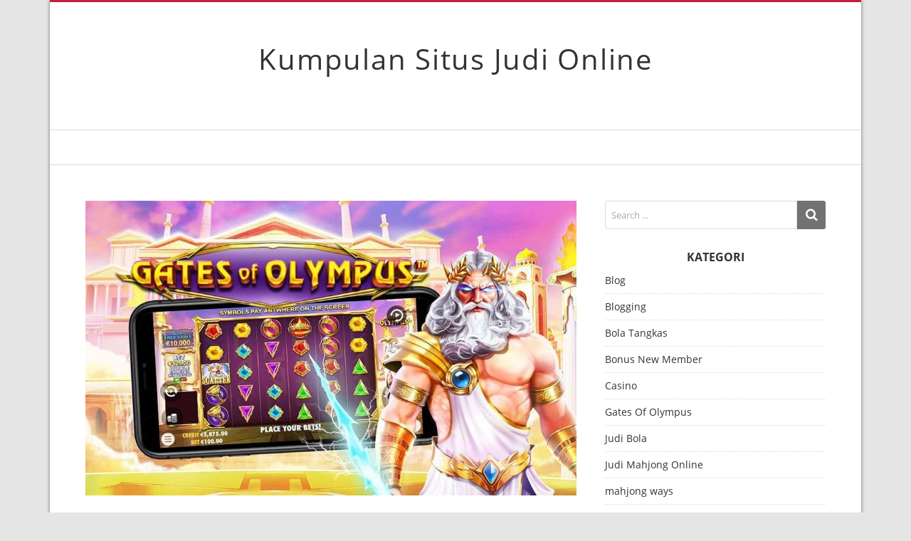

--- FILE ---
content_type: text/html; charset=UTF-8
request_url: https://belmont-bay.com/situs-slot-olympus-tempat-terbaik-untuk-mencari-keberuntungan/
body_size: 10607
content:
<!doctype html>
<html lang="id">
<head>
  <meta charset="UTF-8" />
  <meta name="viewport" content="width=device-width, initial-scale=1" />
  <link rel="profile" href="https://gmpg.org/xfn/11" />
  <meta name='robots' content='index, follow, max-image-preview:large, max-snippet:-1, max-video-preview:-1' />
	<style>img:is([sizes="auto" i], [sizes^="auto," i]) { contain-intrinsic-size: 3000px 1500px }</style>
	
	<!-- This site is optimized with the Yoast SEO plugin v26.8 - https://yoast.com/product/yoast-seo-wordpress/ -->
	<title>Situs Slot Olympus: Tempat Terbaik untuk Mencari Keberuntungan - Kumpulan Situs Judi Online</title>
	<link rel="canonical" href="https://belmont-bay.com/situs-slot-olympus-tempat-terbaik-untuk-mencari-keberuntungan/" />
	<meta property="og:locale" content="id_ID" />
	<meta property="og:type" content="article" />
	<meta property="og:title" content="Situs Slot Olympus: Tempat Terbaik untuk Mencari Keberuntungan - Kumpulan Situs Judi Online" />
	<meta property="og:description" content="Slot Olympus merupakan sebuah daftar situs slot gacor gampang menang yang sangat populer di kalangan pemain judi online di Indonesia. rtp slot Dengan menyediakan berbagai permainan slot online dari provider terbaik seperti Slot Maxwin, Slot Olympus menjadi pilihan utama bagi para pecinta judi online. Dengan berbagai fitur menarik dan jackpot&hellip;" />
	<meta property="og:url" content="https://belmont-bay.com/situs-slot-olympus-tempat-terbaik-untuk-mencari-keberuntungan/" />
	<meta property="og:site_name" content="Kumpulan Situs Judi Online" />
	<meta property="article:published_time" content="2024-05-09T02:58:13+00:00" />
	<meta property="og:image" content="https://belmont-bay.com/wp-content/uploads/2024/05/situs-zeus-slot-gacor_11zon.jpg" />
	<meta property="og:image:width" content="1000" />
	<meta property="og:image:height" content="600" />
	<meta property="og:image:type" content="image/jpeg" />
	<meta name="author" content="Roy Watson" />
	<meta name="twitter:card" content="summary_large_image" />
	<meta name="twitter:label1" content="Ditulis oleh" />
	<meta name="twitter:data1" content="Roy Watson" />
	<meta name="twitter:label2" content="Estimasi waktu membaca" />
	<meta name="twitter:data2" content="2 menit" />
	<script type="application/ld+json" class="yoast-schema-graph">{"@context":"https://schema.org","@graph":[{"@type":"Article","@id":"https://belmont-bay.com/situs-slot-olympus-tempat-terbaik-untuk-mencari-keberuntungan/#article","isPartOf":{"@id":"https://belmont-bay.com/situs-slot-olympus-tempat-terbaik-untuk-mencari-keberuntungan/"},"author":{"name":"Roy Watson","@id":"https://belmont-bay.com/#/schema/person/f046a38eb36a0389c62d5c4c02c8e2b8"},"headline":"Situs Slot Olympus: Tempat Terbaik untuk Mencari Keberuntungan","datePublished":"2024-05-09T02:58:13+00:00","mainEntityOfPage":{"@id":"https://belmont-bay.com/situs-slot-olympus-tempat-terbaik-untuk-mencari-keberuntungan/"},"wordCount":338,"image":{"@id":"https://belmont-bay.com/situs-slot-olympus-tempat-terbaik-untuk-mencari-keberuntungan/#primaryimage"},"thumbnailUrl":"https://belmont-bay.com/wp-content/uploads/2024/05/situs-zeus-slot-gacor_11zon.jpg","keywords":["daftar olympus1000","link olympus1000","login olympus1000","olympus 1000","situs olympus1000"],"articleSection":["Slot"],"inLanguage":"id"},{"@type":"WebPage","@id":"https://belmont-bay.com/situs-slot-olympus-tempat-terbaik-untuk-mencari-keberuntungan/","url":"https://belmont-bay.com/situs-slot-olympus-tempat-terbaik-untuk-mencari-keberuntungan/","name":"Situs Slot Olympus: Tempat Terbaik untuk Mencari Keberuntungan - Kumpulan Situs Judi Online","isPartOf":{"@id":"https://belmont-bay.com/#website"},"primaryImageOfPage":{"@id":"https://belmont-bay.com/situs-slot-olympus-tempat-terbaik-untuk-mencari-keberuntungan/#primaryimage"},"image":{"@id":"https://belmont-bay.com/situs-slot-olympus-tempat-terbaik-untuk-mencari-keberuntungan/#primaryimage"},"thumbnailUrl":"https://belmont-bay.com/wp-content/uploads/2024/05/situs-zeus-slot-gacor_11zon.jpg","datePublished":"2024-05-09T02:58:13+00:00","author":{"@id":"https://belmont-bay.com/#/schema/person/f046a38eb36a0389c62d5c4c02c8e2b8"},"breadcrumb":{"@id":"https://belmont-bay.com/situs-slot-olympus-tempat-terbaik-untuk-mencari-keberuntungan/#breadcrumb"},"inLanguage":"id","potentialAction":[{"@type":"ReadAction","target":["https://belmont-bay.com/situs-slot-olympus-tempat-terbaik-untuk-mencari-keberuntungan/"]}]},{"@type":"ImageObject","inLanguage":"id","@id":"https://belmont-bay.com/situs-slot-olympus-tempat-terbaik-untuk-mencari-keberuntungan/#primaryimage","url":"https://belmont-bay.com/wp-content/uploads/2024/05/situs-zeus-slot-gacor_11zon.jpg","contentUrl":"https://belmont-bay.com/wp-content/uploads/2024/05/situs-zeus-slot-gacor_11zon.jpg","width":1000,"height":600},{"@type":"BreadcrumbList","@id":"https://belmont-bay.com/situs-slot-olympus-tempat-terbaik-untuk-mencari-keberuntungan/#breadcrumb","itemListElement":[{"@type":"ListItem","position":1,"name":"Beranda","item":"https://belmont-bay.com/"},{"@type":"ListItem","position":2,"name":"Situs Slot Olympus: Tempat Terbaik untuk Mencari Keberuntungan"}]},{"@type":"WebSite","@id":"https://belmont-bay.com/#website","url":"https://belmont-bay.com/","name":"Kumpulan Situs Judi Online","description":"","potentialAction":[{"@type":"SearchAction","target":{"@type":"EntryPoint","urlTemplate":"https://belmont-bay.com/?s={search_term_string}"},"query-input":{"@type":"PropertyValueSpecification","valueRequired":true,"valueName":"search_term_string"}}],"inLanguage":"id"},{"@type":"Person","@id":"https://belmont-bay.com/#/schema/person/f046a38eb36a0389c62d5c4c02c8e2b8","name":"Roy Watson","image":{"@type":"ImageObject","inLanguage":"id","@id":"https://belmont-bay.com/#/schema/person/image/","url":"https://secure.gravatar.com/avatar/ed69bb6a7f4da8cbad8a0ed9fb2a0340499d7367acf3331157b2876ed38017c4?s=96&d=mm&r=g","contentUrl":"https://secure.gravatar.com/avatar/ed69bb6a7f4da8cbad8a0ed9fb2a0340499d7367acf3331157b2876ed38017c4?s=96&d=mm&r=g","caption":"Roy Watson"},"url":"https://belmont-bay.com/author/admin/"}]}</script>
	<!-- / Yoast SEO plugin. -->


<link rel="alternate" type="application/rss+xml" title="Kumpulan Situs Judi Online &raquo; Feed" href="https://belmont-bay.com/feed/" />
<link rel="alternate" type="application/rss+xml" title="Kumpulan Situs Judi Online &raquo; Umpan Komentar" href="https://belmont-bay.com/comments/feed/" />
<script>
window._wpemojiSettings = {"baseUrl":"https:\/\/s.w.org\/images\/core\/emoji\/16.0.1\/72x72\/","ext":".png","svgUrl":"https:\/\/s.w.org\/images\/core\/emoji\/16.0.1\/svg\/","svgExt":".svg","source":{"concatemoji":"https:\/\/belmont-bay.com\/wp-includes\/js\/wp-emoji-release.min.js?ver=6.8.3"}};
/*! This file is auto-generated */
!function(s,n){var o,i,e;function c(e){try{var t={supportTests:e,timestamp:(new Date).valueOf()};sessionStorage.setItem(o,JSON.stringify(t))}catch(e){}}function p(e,t,n){e.clearRect(0,0,e.canvas.width,e.canvas.height),e.fillText(t,0,0);var t=new Uint32Array(e.getImageData(0,0,e.canvas.width,e.canvas.height).data),a=(e.clearRect(0,0,e.canvas.width,e.canvas.height),e.fillText(n,0,0),new Uint32Array(e.getImageData(0,0,e.canvas.width,e.canvas.height).data));return t.every(function(e,t){return e===a[t]})}function u(e,t){e.clearRect(0,0,e.canvas.width,e.canvas.height),e.fillText(t,0,0);for(var n=e.getImageData(16,16,1,1),a=0;a<n.data.length;a++)if(0!==n.data[a])return!1;return!0}function f(e,t,n,a){switch(t){case"flag":return n(e,"\ud83c\udff3\ufe0f\u200d\u26a7\ufe0f","\ud83c\udff3\ufe0f\u200b\u26a7\ufe0f")?!1:!n(e,"\ud83c\udde8\ud83c\uddf6","\ud83c\udde8\u200b\ud83c\uddf6")&&!n(e,"\ud83c\udff4\udb40\udc67\udb40\udc62\udb40\udc65\udb40\udc6e\udb40\udc67\udb40\udc7f","\ud83c\udff4\u200b\udb40\udc67\u200b\udb40\udc62\u200b\udb40\udc65\u200b\udb40\udc6e\u200b\udb40\udc67\u200b\udb40\udc7f");case"emoji":return!a(e,"\ud83e\udedf")}return!1}function g(e,t,n,a){var r="undefined"!=typeof WorkerGlobalScope&&self instanceof WorkerGlobalScope?new OffscreenCanvas(300,150):s.createElement("canvas"),o=r.getContext("2d",{willReadFrequently:!0}),i=(o.textBaseline="top",o.font="600 32px Arial",{});return e.forEach(function(e){i[e]=t(o,e,n,a)}),i}function t(e){var t=s.createElement("script");t.src=e,t.defer=!0,s.head.appendChild(t)}"undefined"!=typeof Promise&&(o="wpEmojiSettingsSupports",i=["flag","emoji"],n.supports={everything:!0,everythingExceptFlag:!0},e=new Promise(function(e){s.addEventListener("DOMContentLoaded",e,{once:!0})}),new Promise(function(t){var n=function(){try{var e=JSON.parse(sessionStorage.getItem(o));if("object"==typeof e&&"number"==typeof e.timestamp&&(new Date).valueOf()<e.timestamp+604800&&"object"==typeof e.supportTests)return e.supportTests}catch(e){}return null}();if(!n){if("undefined"!=typeof Worker&&"undefined"!=typeof OffscreenCanvas&&"undefined"!=typeof URL&&URL.createObjectURL&&"undefined"!=typeof Blob)try{var e="postMessage("+g.toString()+"("+[JSON.stringify(i),f.toString(),p.toString(),u.toString()].join(",")+"));",a=new Blob([e],{type:"text/javascript"}),r=new Worker(URL.createObjectURL(a),{name:"wpTestEmojiSupports"});return void(r.onmessage=function(e){c(n=e.data),r.terminate(),t(n)})}catch(e){}c(n=g(i,f,p,u))}t(n)}).then(function(e){for(var t in e)n.supports[t]=e[t],n.supports.everything=n.supports.everything&&n.supports[t],"flag"!==t&&(n.supports.everythingExceptFlag=n.supports.everythingExceptFlag&&n.supports[t]);n.supports.everythingExceptFlag=n.supports.everythingExceptFlag&&!n.supports.flag,n.DOMReady=!1,n.readyCallback=function(){n.DOMReady=!0}}).then(function(){return e}).then(function(){var e;n.supports.everything||(n.readyCallback(),(e=n.source||{}).concatemoji?t(e.concatemoji):e.wpemoji&&e.twemoji&&(t(e.twemoji),t(e.wpemoji)))}))}((window,document),window._wpemojiSettings);
</script>
<style id='wp-emoji-styles-inline-css'>

	img.wp-smiley, img.emoji {
		display: inline !important;
		border: none !important;
		box-shadow: none !important;
		height: 1em !important;
		width: 1em !important;
		margin: 0 0.07em !important;
		vertical-align: -0.1em !important;
		background: none !important;
		padding: 0 !important;
	}
</style>
<link rel='stylesheet' id='wp-block-library-css' href='https://belmont-bay.com/wp-includes/css/dist/block-library/style.min.css?ver=6.8.3' media='all' />
<style id='classic-theme-styles-inline-css'>
/*! This file is auto-generated */
.wp-block-button__link{color:#fff;background-color:#32373c;border-radius:9999px;box-shadow:none;text-decoration:none;padding:calc(.667em + 2px) calc(1.333em + 2px);font-size:1.125em}.wp-block-file__button{background:#32373c;color:#fff;text-decoration:none}
</style>
<style id='global-styles-inline-css'>
:root{--wp--preset--aspect-ratio--square: 1;--wp--preset--aspect-ratio--4-3: 4/3;--wp--preset--aspect-ratio--3-4: 3/4;--wp--preset--aspect-ratio--3-2: 3/2;--wp--preset--aspect-ratio--2-3: 2/3;--wp--preset--aspect-ratio--16-9: 16/9;--wp--preset--aspect-ratio--9-16: 9/16;--wp--preset--color--black: #000000;--wp--preset--color--cyan-bluish-gray: #abb8c3;--wp--preset--color--white: #ffffff;--wp--preset--color--pale-pink: #f78da7;--wp--preset--color--vivid-red: #cf2e2e;--wp--preset--color--luminous-vivid-orange: #ff6900;--wp--preset--color--luminous-vivid-amber: #fcb900;--wp--preset--color--light-green-cyan: #7bdcb5;--wp--preset--color--vivid-green-cyan: #00d084;--wp--preset--color--pale-cyan-blue: #8ed1fc;--wp--preset--color--vivid-cyan-blue: #0693e3;--wp--preset--color--vivid-purple: #9b51e0;--wp--preset--gradient--vivid-cyan-blue-to-vivid-purple: linear-gradient(135deg,rgba(6,147,227,1) 0%,rgb(155,81,224) 100%);--wp--preset--gradient--light-green-cyan-to-vivid-green-cyan: linear-gradient(135deg,rgb(122,220,180) 0%,rgb(0,208,130) 100%);--wp--preset--gradient--luminous-vivid-amber-to-luminous-vivid-orange: linear-gradient(135deg,rgba(252,185,0,1) 0%,rgba(255,105,0,1) 100%);--wp--preset--gradient--luminous-vivid-orange-to-vivid-red: linear-gradient(135deg,rgba(255,105,0,1) 0%,rgb(207,46,46) 100%);--wp--preset--gradient--very-light-gray-to-cyan-bluish-gray: linear-gradient(135deg,rgb(238,238,238) 0%,rgb(169,184,195) 100%);--wp--preset--gradient--cool-to-warm-spectrum: linear-gradient(135deg,rgb(74,234,220) 0%,rgb(151,120,209) 20%,rgb(207,42,186) 40%,rgb(238,44,130) 60%,rgb(251,105,98) 80%,rgb(254,248,76) 100%);--wp--preset--gradient--blush-light-purple: linear-gradient(135deg,rgb(255,206,236) 0%,rgb(152,150,240) 100%);--wp--preset--gradient--blush-bordeaux: linear-gradient(135deg,rgb(254,205,165) 0%,rgb(254,45,45) 50%,rgb(107,0,62) 100%);--wp--preset--gradient--luminous-dusk: linear-gradient(135deg,rgb(255,203,112) 0%,rgb(199,81,192) 50%,rgb(65,88,208) 100%);--wp--preset--gradient--pale-ocean: linear-gradient(135deg,rgb(255,245,203) 0%,rgb(182,227,212) 50%,rgb(51,167,181) 100%);--wp--preset--gradient--electric-grass: linear-gradient(135deg,rgb(202,248,128) 0%,rgb(113,206,126) 100%);--wp--preset--gradient--midnight: linear-gradient(135deg,rgb(2,3,129) 0%,rgb(40,116,252) 100%);--wp--preset--font-size--small: 13px;--wp--preset--font-size--medium: 20px;--wp--preset--font-size--large: 36px;--wp--preset--font-size--x-large: 42px;--wp--preset--spacing--20: 0.44rem;--wp--preset--spacing--30: 0.67rem;--wp--preset--spacing--40: 1rem;--wp--preset--spacing--50: 1.5rem;--wp--preset--spacing--60: 2.25rem;--wp--preset--spacing--70: 3.38rem;--wp--preset--spacing--80: 5.06rem;--wp--preset--shadow--natural: 6px 6px 9px rgba(0, 0, 0, 0.2);--wp--preset--shadow--deep: 12px 12px 50px rgba(0, 0, 0, 0.4);--wp--preset--shadow--sharp: 6px 6px 0px rgba(0, 0, 0, 0.2);--wp--preset--shadow--outlined: 6px 6px 0px -3px rgba(255, 255, 255, 1), 6px 6px rgba(0, 0, 0, 1);--wp--preset--shadow--crisp: 6px 6px 0px rgba(0, 0, 0, 1);}:where(.is-layout-flex){gap: 0.5em;}:where(.is-layout-grid){gap: 0.5em;}body .is-layout-flex{display: flex;}.is-layout-flex{flex-wrap: wrap;align-items: center;}.is-layout-flex > :is(*, div){margin: 0;}body .is-layout-grid{display: grid;}.is-layout-grid > :is(*, div){margin: 0;}:where(.wp-block-columns.is-layout-flex){gap: 2em;}:where(.wp-block-columns.is-layout-grid){gap: 2em;}:where(.wp-block-post-template.is-layout-flex){gap: 1.25em;}:where(.wp-block-post-template.is-layout-grid){gap: 1.25em;}.has-black-color{color: var(--wp--preset--color--black) !important;}.has-cyan-bluish-gray-color{color: var(--wp--preset--color--cyan-bluish-gray) !important;}.has-white-color{color: var(--wp--preset--color--white) !important;}.has-pale-pink-color{color: var(--wp--preset--color--pale-pink) !important;}.has-vivid-red-color{color: var(--wp--preset--color--vivid-red) !important;}.has-luminous-vivid-orange-color{color: var(--wp--preset--color--luminous-vivid-orange) !important;}.has-luminous-vivid-amber-color{color: var(--wp--preset--color--luminous-vivid-amber) !important;}.has-light-green-cyan-color{color: var(--wp--preset--color--light-green-cyan) !important;}.has-vivid-green-cyan-color{color: var(--wp--preset--color--vivid-green-cyan) !important;}.has-pale-cyan-blue-color{color: var(--wp--preset--color--pale-cyan-blue) !important;}.has-vivid-cyan-blue-color{color: var(--wp--preset--color--vivid-cyan-blue) !important;}.has-vivid-purple-color{color: var(--wp--preset--color--vivid-purple) !important;}.has-black-background-color{background-color: var(--wp--preset--color--black) !important;}.has-cyan-bluish-gray-background-color{background-color: var(--wp--preset--color--cyan-bluish-gray) !important;}.has-white-background-color{background-color: var(--wp--preset--color--white) !important;}.has-pale-pink-background-color{background-color: var(--wp--preset--color--pale-pink) !important;}.has-vivid-red-background-color{background-color: var(--wp--preset--color--vivid-red) !important;}.has-luminous-vivid-orange-background-color{background-color: var(--wp--preset--color--luminous-vivid-orange) !important;}.has-luminous-vivid-amber-background-color{background-color: var(--wp--preset--color--luminous-vivid-amber) !important;}.has-light-green-cyan-background-color{background-color: var(--wp--preset--color--light-green-cyan) !important;}.has-vivid-green-cyan-background-color{background-color: var(--wp--preset--color--vivid-green-cyan) !important;}.has-pale-cyan-blue-background-color{background-color: var(--wp--preset--color--pale-cyan-blue) !important;}.has-vivid-cyan-blue-background-color{background-color: var(--wp--preset--color--vivid-cyan-blue) !important;}.has-vivid-purple-background-color{background-color: var(--wp--preset--color--vivid-purple) !important;}.has-black-border-color{border-color: var(--wp--preset--color--black) !important;}.has-cyan-bluish-gray-border-color{border-color: var(--wp--preset--color--cyan-bluish-gray) !important;}.has-white-border-color{border-color: var(--wp--preset--color--white) !important;}.has-pale-pink-border-color{border-color: var(--wp--preset--color--pale-pink) !important;}.has-vivid-red-border-color{border-color: var(--wp--preset--color--vivid-red) !important;}.has-luminous-vivid-orange-border-color{border-color: var(--wp--preset--color--luminous-vivid-orange) !important;}.has-luminous-vivid-amber-border-color{border-color: var(--wp--preset--color--luminous-vivid-amber) !important;}.has-light-green-cyan-border-color{border-color: var(--wp--preset--color--light-green-cyan) !important;}.has-vivid-green-cyan-border-color{border-color: var(--wp--preset--color--vivid-green-cyan) !important;}.has-pale-cyan-blue-border-color{border-color: var(--wp--preset--color--pale-cyan-blue) !important;}.has-vivid-cyan-blue-border-color{border-color: var(--wp--preset--color--vivid-cyan-blue) !important;}.has-vivid-purple-border-color{border-color: var(--wp--preset--color--vivid-purple) !important;}.has-vivid-cyan-blue-to-vivid-purple-gradient-background{background: var(--wp--preset--gradient--vivid-cyan-blue-to-vivid-purple) !important;}.has-light-green-cyan-to-vivid-green-cyan-gradient-background{background: var(--wp--preset--gradient--light-green-cyan-to-vivid-green-cyan) !important;}.has-luminous-vivid-amber-to-luminous-vivid-orange-gradient-background{background: var(--wp--preset--gradient--luminous-vivid-amber-to-luminous-vivid-orange) !important;}.has-luminous-vivid-orange-to-vivid-red-gradient-background{background: var(--wp--preset--gradient--luminous-vivid-orange-to-vivid-red) !important;}.has-very-light-gray-to-cyan-bluish-gray-gradient-background{background: var(--wp--preset--gradient--very-light-gray-to-cyan-bluish-gray) !important;}.has-cool-to-warm-spectrum-gradient-background{background: var(--wp--preset--gradient--cool-to-warm-spectrum) !important;}.has-blush-light-purple-gradient-background{background: var(--wp--preset--gradient--blush-light-purple) !important;}.has-blush-bordeaux-gradient-background{background: var(--wp--preset--gradient--blush-bordeaux) !important;}.has-luminous-dusk-gradient-background{background: var(--wp--preset--gradient--luminous-dusk) !important;}.has-pale-ocean-gradient-background{background: var(--wp--preset--gradient--pale-ocean) !important;}.has-electric-grass-gradient-background{background: var(--wp--preset--gradient--electric-grass) !important;}.has-midnight-gradient-background{background: var(--wp--preset--gradient--midnight) !important;}.has-small-font-size{font-size: var(--wp--preset--font-size--small) !important;}.has-medium-font-size{font-size: var(--wp--preset--font-size--medium) !important;}.has-large-font-size{font-size: var(--wp--preset--font-size--large) !important;}.has-x-large-font-size{font-size: var(--wp--preset--font-size--x-large) !important;}
:where(.wp-block-post-template.is-layout-flex){gap: 1.25em;}:where(.wp-block-post-template.is-layout-grid){gap: 1.25em;}
:where(.wp-block-columns.is-layout-flex){gap: 2em;}:where(.wp-block-columns.is-layout-grid){gap: 2em;}
:root :where(.wp-block-pullquote){font-size: 1.5em;line-height: 1.6;}
</style>
<link rel='stylesheet' id='vs-styles-css' href='https://belmont-bay.com/wp-content/themes/doo/style.css?ver=1.0.52' media='all' />
<script src="https://belmont-bay.com/wp-includes/js/jquery/jquery.min.js?ver=3.7.1" id="jquery-core-js"></script>
<script src="https://belmont-bay.com/wp-includes/js/jquery/jquery-migrate.min.js?ver=3.4.1" id="jquery-migrate-js"></script>
<link rel="https://api.w.org/" href="https://belmont-bay.com/wp-json/" /><link rel="alternate" title="JSON" type="application/json" href="https://belmont-bay.com/wp-json/wp/v2/posts/1171" /><link rel="EditURI" type="application/rsd+xml" title="RSD" href="https://belmont-bay.com/xmlrpc.php?rsd" />
<meta name="generator" content="WordPress 6.8.3" />
<link rel='shortlink' href='https://belmont-bay.com/?p=1171' />
<link rel="alternate" title="oEmbed (JSON)" type="application/json+oembed" href="https://belmont-bay.com/wp-json/oembed/1.0/embed?url=https%3A%2F%2Fbelmont-bay.com%2Fsitus-slot-olympus-tempat-terbaik-untuk-mencari-keberuntungan%2F" />
<link rel="alternate" title="oEmbed (XML)" type="text/xml+oembed" href="https://belmont-bay.com/wp-json/oembed/1.0/embed?url=https%3A%2F%2Fbelmont-bay.com%2Fsitus-slot-olympus-tempat-terbaik-untuk-mencari-keberuntungan%2F&#038;format=xml" />
</head>

<body class="wp-singular post-template-default single single-post postid-1171 single-format-standard wp-embed-responsive wp-theme-doo">


<div class="site-overlay"></div>
<div class="offcanvas">
  <aside class="offcanvas-sidebar">
    <div class="offcanvas-inner widget-area">
          </div>
  </aside>
</div>

<div class="vs-container-site">
<div id="page" class="site">
  <div class="site-inner">

    <header id="masthead" class="site-header">
      <div class="navbar navbar-topbar">
  <div class="navbar-wrap">
    <div class="navbar-container">
      <div class="navbar-content">
        <div class="navbar-col">
              <div class="site-branding-logo ">
      
              <h1 class="site-title"><a href="https://belmont-bay.com/" rel="home">Kumpulan Situs Judi Online</a></h1>
      
          </div>
        <a class="navbar-toggle-offcanvas toggle-offcanvas" href="javascript:void(0)">
      <i class="vs-icon vs-icon-bars"></i>
    </a>
            </div>
      </div>
    </div>
  </div>
</div>
<div class="navbar navbar-bottombar">
  <div class="navbar-wrap">
    <div class="navbar-container">
      <div class="navbar-content">
        <div class="navbar-col">
                  </div>
      </div>
    </div>
  </div>
</div>
    </header>

    <div class="site-primary">
<div class="site-content sidebar-right">
  <div class="vs-container">
    <div id="content" class="main-content">

          <div id="primary" class="content-area">
            <main id="main" class="site-main">

            
            <article class="entry post-1171 post type-post status-publish format-standard has-post-thumbnail hentry category-slot tag-daftar-olympus1000 tag-link-olympus1000 tag-login-olympus1000 tag-olympus-1000 tag-situs-olympus1000">
  
        <div class="entry-thumbnail">
      <img width="1000" height="600" src="https://belmont-bay.com/wp-content/uploads/2024/05/situs-zeus-slot-gacor_11zon.jpg" class="attachment-post-thumbnail size-post-thumbnail wp-post-image" alt="" decoding="async" fetchpriority="high" srcset="https://belmont-bay.com/wp-content/uploads/2024/05/situs-zeus-slot-gacor_11zon.jpg 1000w, https://belmont-bay.com/wp-content/uploads/2024/05/situs-zeus-slot-gacor_11zon-300x180.jpg 300w, https://belmont-bay.com/wp-content/uploads/2024/05/situs-zeus-slot-gacor_11zon-768x461.jpg 768w" sizes="(max-width: 1000px) 100vw, 1000px" />    </div>
    
  <div class="post-content">

      <div class="entry-header">
        <h1 class="entry-title">Situs Slot Olympus: Tempat Terbaik untuk Mencari Keberuntungan</h1>
      </div>

            <div class="entry-meta">
        <div class="entry-meta-inner">
              <span class="meta-date">Mei 9, 2024</span>
          <span class="meta-category"><a href="https://belmont-bay.com/category/slot/" rel="category tag">Slot</a></span>
              </div>
      </div>
      
            <div class="entry-content">
        <p style="text-align: justify;">Slot Olympus merupakan sebuah daftar situs slot gacor gampang menang yang sangat populer di kalangan pemain judi online di Indonesia. <a href="https://destinations.sdl.com/rtp/">rtp slot</a> Dengan menyediakan berbagai permainan slot online dari provider terbaik seperti Slot Maxwin, Slot Olympus menjadi pilihan utama bagi para pecinta judi online. Dengan berbagai fitur menarik dan jackpot yang besar, tidak heran jika Slot Olympus menjadi favorit bagi banyak pemain.</p>
<h2 style="text-align: justify;">Beragam Permainan Slot Online Yang Menarik</h2>
<p style="text-align: justify;">Slot Olympus menawarkan beragam permainan slot online yang menarik, termasuk Olympus1000. Olympus1000 adalah salah satu permainan slot terbaru yang bisa dimainkan di situs Slot Olympus. Dengan tampilan grafis yang memukau dan fitur bonus yang menggiurkan, Olympus1000 berhasil menarik perhatian banyak pemain untuk mencoba keberuntungan mereka.</p>
<p style="text-align: justify;">Keunggulan dari Slot Olympus adalah kemudahan dalam mendapatkan kemenangan. Dengan RTP (Return to Player) yang tinggi, para pemain memiliki peluang yang lebih besar untuk memenangkan jackpot besar di Slot Olympus. Tidak hanya itu, berbagai promo dan bonus yang ditawarkan juga membuat pengalaman bermain di Slot Olympus semakin menarik.</p>
<p style="text-align: justify;">Selain itu, Slot Olympus juga menawarkan pelayanan yang ramah dan profesional. Tim customer service yang selalu siap membantu menjawab segala pertanyaan dan membantu menyelesaikan masalah para pemain, menjadikan pengalaman bermain di Slot Olympus semakin menyenangkan. Dengan proses deposit dan withdraw yang cepat dan mudah, pemain juga bisa lebih fokus pada permainan dan mencoba keberuntungan mereka untuk mendapatkan kemenangan besar.</p>
<p style="text-align: justify;">Dengan reputasi yang baik dan berbagai keunggulan yang ditawarkan, Slot Olympus menjadi pilihan utama bagi para pemain judi online di Indonesia. Dengan berbagai permainan slot online yang menarik dan bermacam promo yang menggiurkan, Slot Olympus membuktikan dirinya sebagai daftar situs slot gacor gampang menang yang patut untuk dicoba.</p>
<h2 style="text-align: justify;">Kesimpulan</h2>
<p style="text-align: justify;">Slot Olympus memang pantas mendapat tempat sebagai salah satu situs slot terbaik di Indonesia. <a href="https://www.downwindcafe.com/">downwind cafe</a> Dengan koleksi permainan yang lengkap dan menarik, serta pelayanan yang ramah dan profesional, para pemain bisa menikmati pengalaman bermain yang menyenangkan dan berpotensi mendapatkan kemenangan besar. Jadi, jangan ragu untuk mencoba keberuntungan Anda di Slot Olympus dan nikmati sensasi bermain slot online terbaik di Indonesia.</p>
      </div>
            
            <div class="entry-details">
        <div class="entry-details-inner">
                <span class="meta-tags"><a href="https://belmont-bay.com/tag/daftar-olympus1000/" rel="tag">daftar olympus1000</a><a href="https://belmont-bay.com/tag/link-olympus1000/" rel="tag">link olympus1000</a><a href="https://belmont-bay.com/tag/login-olympus1000/" rel="tag">login olympus1000</a><a href="https://belmont-bay.com/tag/olympus-1000/" rel="tag">olympus 1000</a><a href="https://belmont-bay.com/tag/situs-olympus1000/" rel="tag">situs olympus1000</a></span>
              </div>
      </div>
        </div>
</article>

            <div class="post-author">
  <div class="author-wrap">
    <div class="author">
      <div class="author-avatar">
        <a href="https://belmont-bay.com/author/admin/" rel="author"><img alt='' src='https://secure.gravatar.com/avatar/ed69bb6a7f4da8cbad8a0ed9fb2a0340499d7367acf3331157b2876ed38017c4?s=60&#038;d=mm&#038;r=g' srcset='https://secure.gravatar.com/avatar/ed69bb6a7f4da8cbad8a0ed9fb2a0340499d7367acf3331157b2876ed38017c4?s=120&#038;d=mm&#038;r=g 2x' class='avatar avatar-60 photo' height='60' width='60' decoding='async'/></a>
      </div>
      <div class="author-data">
        <div class="author-name">
          <a href="https://belmont-bay.com/author/admin/" rel="author">Roy Watson</a>
        </div>
        <div class="author-description"></div>
      </div>
    </div>
  </div>
</div>
<div class="post-prev-next">
    <div class="link-item prev-link">
    <i class="vs-icon vs-icon-caret-left"></i>
    <a href="https://belmont-bay.com/cara-bermain-mix-parlay-di-sbobet/">
      <h2 class="entry-title">Cara Bermain Mix Parlay Di SBOBET</h2>
    </a>
  </div>
  
    <div class="link-item next-link">
    <i class="vs-icon vs-icon-caret-right"></i>
    <a href="https://belmont-bay.com/penawaran-bonus-olympus1000-yang-tak-boleh-dilewatkan-deposit-cashback-dan-referral-yang-menguntungkan/">
      <h2 class="entry-title">Penawaran Bonus Olympus1000 yang Tak Boleh Dilewatkan: Deposit, Cashback, dan Referral yang Menguntungkan</h2>
    </a>
  </div>
  </div>
            
            
            </main>
          </div>

      <aside id="secondary" class="widget-area sidebar-area">
  <div class="widget search-2 widget_search"><form role="search" method="get" class="search-form" action="https://belmont-bay.com/">
  <label class="sr-only">Search for:</label>
  <div class="vs-input-group">
    <input type="search" value="" name="s" class="search-field" placeholder="Search ..." required>
    <button type="submit" class="search-submit"><i class="vs-icon vs-icon-search"></i></button>
  </div>
</form>
</div><div class="widget categories-2 widget_categories"><h5 class="widget-title">Kategori</h5>
			<ul>
					<li class="cat-item cat-item-3"><a href="https://belmont-bay.com/category/blog/">Blog</a>
</li>
	<li class="cat-item cat-item-2"><a href="https://belmont-bay.com/category/blogging/">Blogging</a>
</li>
	<li class="cat-item cat-item-4"><a href="https://belmont-bay.com/category/bola-tangkas/">Bola Tangkas</a>
</li>
	<li class="cat-item cat-item-480"><a href="https://belmont-bay.com/category/bonus-new-member/">Bonus New Member</a>
</li>
	<li class="cat-item cat-item-5"><a href="https://belmont-bay.com/category/casino/">Casino</a>
</li>
	<li class="cat-item cat-item-470"><a href="https://belmont-bay.com/category/gates-of-olympus/">Gates Of Olympus</a>
</li>
	<li class="cat-item cat-item-6"><a href="https://belmont-bay.com/category/judi-bola/">Judi Bola</a>
</li>
	<li class="cat-item cat-item-60"><a href="https://belmont-bay.com/category/judi-mahjong-online/">Judi Mahjong Online</a>
</li>
	<li class="cat-item cat-item-463"><a href="https://belmont-bay.com/category/mahjong-ways/">mahjong ways</a>
</li>
	<li class="cat-item cat-item-7"><a href="https://belmont-bay.com/category/poker/">Poker</a>
</li>
	<li class="cat-item cat-item-96"><a href="https://belmont-bay.com/category/poker-online/">Poker Online</a>
</li>
	<li class="cat-item cat-item-697"><a href="https://belmont-bay.com/category/roulette/">roulette</a>
</li>
	<li class="cat-item cat-item-8"><a href="https://belmont-bay.com/category/sabung-ayam/">Sabung Ayam</a>
</li>
	<li class="cat-item cat-item-261"><a href="https://belmont-bay.com/category/sbobet/">sbobet</a>
</li>
	<li class="cat-item cat-item-514"><a href="https://belmont-bay.com/category/scatter-hitam/">scatter hitam</a>
</li>
	<li class="cat-item cat-item-9"><a href="https://belmont-bay.com/category/slot/">Slot</a>
</li>
	<li class="cat-item cat-item-510"><a href="https://belmont-bay.com/category/slot-bet-100/">slot bet 100</a>
</li>
	<li class="cat-item cat-item-549"><a href="https://belmont-bay.com/category/slot88/">slot88</a>
</li>
	<li class="cat-item cat-item-10"><a href="https://belmont-bay.com/category/tembak-ikan/">Tembak Ikan</a>
</li>
	<li class="cat-item cat-item-11"><a href="https://belmont-bay.com/category/togel/">Togel</a>
</li>
	<li class="cat-item cat-item-1"><a href="https://belmont-bay.com/category/uncategorized/">Uncategorized</a>
</li>
	<li class="cat-item cat-item-691"><a href="https://belmont-bay.com/category/wisata/">wisata</a>
</li>
			</ul>

			</div>
		<div class="widget recent-posts-2 widget_recent_entries">
		<h5 class="widget-title">Pos-pos Terbaru</h5>
		<ul>
											<li>
					<a href="https://belmont-bay.com/menata-langkah-cerdas-bermain-casino-online-dengan-modal-kecil-hasil-maksimal/">Menata Langkah Cerdas Bermain Casino Online dengan Modal Kecil Hasil Maksimal</a>
									</li>
											<li>
					<a href="https://belmont-bay.com/rahasia-mudah-menang-di-situs-slot-gacor-paling-terpercaya-klikwin88/">RAHASIA MUDAH MENANG DI SITUS SLOT GACOR PALING TERPERCAYA KLIKWIN88</a>
									</li>
											<li>
					<a href="https://belmont-bay.com/maupoker-situs-poker-online-paling-terpercaya-2026-gampang-menang/">MAUPOKER Situs Poker Online Paling Terpercaya 2026 Gampang Menang</a>
									</li>
											<li>
					<a href="https://belmont-bay.com/klikwin88-hadirkan-link-gacor-daftar-terbaru-paling-ramai/">KLIKWIN88 Hadirkan Link Gacor Daftar Terbaru Paling Ramai</a>
									</li>
											<li>
					<a href="https://belmont-bay.com/strategi-menang-taruhan-live-casino-sbobet88/">Strategi Menang Taruhan Live Casino sbobet88</a>
									</li>
					</ul>

		</div><div class="widget tag_cloud-2 widget_tag_cloud"><h5 class="widget-title">Tag</h5><div class="tagcloud"><a href="https://belmont-bay.com/tag/bonus-new-member/" class="tag-cloud-link tag-link-84 tag-link-position-1" style="font-size: 11.775280898876pt;" aria-label="bonus new member (18 item)">bonus new member</a>
<a href="https://belmont-bay.com/tag/daftar-olympus1000/" class="tag-cloud-link tag-link-326 tag-link-position-2" style="font-size: 8pt;" aria-label="daftar olympus1000 (10 item)">daftar olympus1000</a>
<a href="https://belmont-bay.com/tag/daftar-sbobet/" class="tag-cloud-link tag-link-156 tag-link-position-3" style="font-size: 8.6292134831461pt;" aria-label="daftar sbobet (11 item)">daftar sbobet</a>
<a href="https://belmont-bay.com/tag/gates-of-olympus/" class="tag-cloud-link tag-link-129 tag-link-position-4" style="font-size: 8.6292134831461pt;" aria-label="gates of olympus (11 item)">gates of olympus</a>
<a href="https://belmont-bay.com/tag/joker123/" class="tag-cloud-link tag-link-181 tag-link-position-5" style="font-size: 9.1011235955056pt;" aria-label="joker123 (12 item)">joker123</a>
<a href="https://belmont-bay.com/tag/judi-bola/" class="tag-cloud-link tag-link-153 tag-link-position-6" style="font-size: 14.606741573034pt;" aria-label="judi bola (28 item)">judi bola</a>
<a href="https://belmont-bay.com/tag/judi-online/" class="tag-cloud-link tag-link-61 tag-link-position-7" style="font-size: 10.516853932584pt;" aria-label="Judi Online (15 item)">Judi Online</a>
<a href="https://belmont-bay.com/tag/link-olympus1000/" class="tag-cloud-link tag-link-317 tag-link-position-8" style="font-size: 9.7303370786517pt;" aria-label="link olympus1000 (13 item)">link olympus1000</a>
<a href="https://belmont-bay.com/tag/mahjong/" class="tag-cloud-link tag-link-68 tag-link-position-9" style="font-size: 10.202247191011pt;" aria-label="mahjong (14 item)">mahjong</a>
<a href="https://belmont-bay.com/tag/mahjong-slot/" class="tag-cloud-link tag-link-112 tag-link-position-10" style="font-size: 13.348314606742pt;" aria-label="mahjong slot (23 item)">mahjong slot</a>
<a href="https://belmont-bay.com/tag/mahjong-ways/" class="tag-cloud-link tag-link-110 tag-link-position-11" style="font-size: 12.719101123596pt;" aria-label="mahjong ways (21 item)">mahjong ways</a>
<a href="https://belmont-bay.com/tag/mahjong-ways-2/" class="tag-cloud-link tag-link-111 tag-link-position-12" style="font-size: 13.033707865169pt;" aria-label="mahjong ways 2 (22 item)">mahjong ways 2</a>
<a href="https://belmont-bay.com/tag/olympus-1000/" class="tag-cloud-link tag-link-316 tag-link-position-13" style="font-size: 8pt;" aria-label="olympus 1000 (10 item)">olympus 1000</a>
<a href="https://belmont-bay.com/tag/sbobet/" class="tag-cloud-link tag-link-126 tag-link-position-14" style="font-size: 17.123595505618pt;" aria-label="sbobet (41 item)">sbobet</a>
<a href="https://belmont-bay.com/tag/sbobet88/" class="tag-cloud-link tag-link-127 tag-link-position-15" style="font-size: 14.606741573034pt;" aria-label="sbobet88 (28 item)">sbobet88</a>
<a href="https://belmont-bay.com/tag/server-thailand/" class="tag-cloud-link tag-link-253 tag-link-position-16" style="font-size: 8.6292134831461pt;" aria-label="server thailand (11 item)">server thailand</a>
<a href="https://belmont-bay.com/tag/situs-judi-bola/" class="tag-cloud-link tag-link-197 tag-link-position-17" style="font-size: 12.089887640449pt;" aria-label="situs judi bola (19 item)">situs judi bola</a>
<a href="https://belmont-bay.com/tag/situs-olympus1000/" class="tag-cloud-link tag-link-318 tag-link-position-18" style="font-size: 8.6292134831461pt;" aria-label="situs olympus1000 (11 item)">situs olympus1000</a>
<a href="https://belmont-bay.com/tag/situs-slot/" class="tag-cloud-link tag-link-175 tag-link-position-19" style="font-size: 10.516853932584pt;" aria-label="situs slot (15 item)">situs slot</a>
<a href="https://belmont-bay.com/tag/situs-slot-gacor/" class="tag-cloud-link tag-link-90 tag-link-position-20" style="font-size: 8.6292134831461pt;" aria-label="situs slot gacor (11 item)">situs slot gacor</a>
<a href="https://belmont-bay.com/tag/slot/" class="tag-cloud-link tag-link-102 tag-link-position-21" style="font-size: 22pt;" aria-label="slot (84 item)">slot</a>
<a href="https://belmont-bay.com/tag/slot88/" class="tag-cloud-link tag-link-138 tag-link-position-22" style="font-size: 10.202247191011pt;" aria-label="slot88 (14 item)">slot88</a>
<a href="https://belmont-bay.com/tag/slot777/" class="tag-cloud-link tag-link-171 tag-link-position-23" style="font-size: 14.134831460674pt;" aria-label="slot777 (26 item)">slot777</a>
<a href="https://belmont-bay.com/tag/slot-777/" class="tag-cloud-link tag-link-216 tag-link-position-24" style="font-size: 10.988764044944pt;" aria-label="slot 777 (16 item)">slot 777</a>
<a href="https://belmont-bay.com/tag/slot-bet-100/" class="tag-cloud-link tag-link-180 tag-link-position-25" style="font-size: 11.460674157303pt;" aria-label="slot bet 100 (17 item)">slot bet 100</a>
<a href="https://belmont-bay.com/tag/slot-bet-100-perak/" class="tag-cloud-link tag-link-178 tag-link-position-26" style="font-size: 8pt;" aria-label="slot bet 100 perak (10 item)">slot bet 100 perak</a>
<a href="https://belmont-bay.com/tag/slot-bet-200/" class="tag-cloud-link tag-link-209 tag-link-position-27" style="font-size: 11.775280898876pt;" aria-label="Slot Bet 200 (18 item)">Slot Bet 200</a>
<a href="https://belmont-bay.com/tag/slot-bet-kecil/" class="tag-cloud-link tag-link-177 tag-link-position-28" style="font-size: 10.988764044944pt;" aria-label="slot bet kecil (16 item)">slot bet kecil</a>
<a href="https://belmont-bay.com/tag/slot-bonus/" class="tag-cloud-link tag-link-125 tag-link-position-29" style="font-size: 12.719101123596pt;" aria-label="slot bonus (21 item)">slot bonus</a>
<a href="https://belmont-bay.com/tag/slot-bonus-new-member/" class="tag-cloud-link tag-link-89 tag-link-position-30" style="font-size: 8.6292134831461pt;" aria-label="slot bonus new member (11 item)">slot bonus new member</a>
<a href="https://belmont-bay.com/tag/slot-gacor/" class="tag-cloud-link tag-link-81 tag-link-position-31" style="font-size: 21.842696629213pt;" aria-label="slot gacor (83 item)">slot gacor</a>
<a href="https://belmont-bay.com/tag/slot-gacor-777/" class="tag-cloud-link tag-link-217 tag-link-position-32" style="font-size: 12.089887640449pt;" aria-label="slot gacor 777 (19 item)">slot gacor 777</a>
<a href="https://belmont-bay.com/tag/slot-gacor-gampang-menang/" class="tag-cloud-link tag-link-92 tag-link-position-33" style="font-size: 10.988764044944pt;" aria-label="slot gacor gampang menang (16 item)">slot gacor gampang menang</a>
<a href="https://belmont-bay.com/tag/slot-gacor-hari-ini/" class="tag-cloud-link tag-link-91 tag-link-position-34" style="font-size: 12.089887640449pt;" aria-label="Slot gacor hari ini (19 item)">Slot gacor hari ini</a>
<a href="https://belmont-bay.com/tag/slot-mahjong/" class="tag-cloud-link tag-link-114 tag-link-position-35" style="font-size: 12.089887640449pt;" aria-label="slot mahjong (19 item)">slot mahjong</a>
<a href="https://belmont-bay.com/tag/slot-online/" class="tag-cloud-link tag-link-63 tag-link-position-36" style="font-size: 21.52808988764pt;" aria-label="slot online (79 item)">slot online</a>
<a href="https://belmont-bay.com/tag/slot-pulsa/" class="tag-cloud-link tag-link-118 tag-link-position-37" style="font-size: 8.6292134831461pt;" aria-label="slot pulsa (11 item)">slot pulsa</a>
<a href="https://belmont-bay.com/tag/slot-qris/" class="tag-cloud-link tag-link-267 tag-link-position-38" style="font-size: 9.7303370786517pt;" aria-label="slot qris (13 item)">slot qris</a>
<a href="https://belmont-bay.com/tag/slot-resmi/" class="tag-cloud-link tag-link-94 tag-link-position-39" style="font-size: 10.516853932584pt;" aria-label="slot resmi (15 item)">slot resmi</a>
<a href="https://belmont-bay.com/tag/slot-spaceman/" class="tag-cloud-link tag-link-258 tag-link-position-40" style="font-size: 13.662921348315pt;" aria-label="slot spaceman (24 item)">slot spaceman</a>
<a href="https://belmont-bay.com/tag/slot-thailand/" class="tag-cloud-link tag-link-123 tag-link-position-41" style="font-size: 10.988764044944pt;" aria-label="slot thailand (16 item)">slot thailand</a>
<a href="https://belmont-bay.com/tag/spaceman/" class="tag-cloud-link tag-link-259 tag-link-position-42" style="font-size: 14.606741573034pt;" aria-label="spaceman (28 item)">spaceman</a>
<a href="https://belmont-bay.com/tag/spaceman-pragmatic/" class="tag-cloud-link tag-link-260 tag-link-position-43" style="font-size: 10.516853932584pt;" aria-label="spaceman pragmatic (15 item)">spaceman pragmatic</a>
<a href="https://belmont-bay.com/tag/spaceman-slot/" class="tag-cloud-link tag-link-257 tag-link-position-44" style="font-size: 15.393258426966pt;" aria-label="spaceman slot (31 item)">spaceman slot</a>
<a href="https://belmont-bay.com/tag/starlight-princess/" class="tag-cloud-link tag-link-271 tag-link-position-45" style="font-size: 8pt;" aria-label="starlight princess (10 item)">starlight princess</a></div>
</div><div class="widget text-3 widget_text"><h5 class="widget-title">Daftar Slot Online</h5>			<div class="textwidget"><p style="text-align: center;">Masyarakat Indonesia sudah tentu tidak asing bersama dengan permainan setelah <a href="https://www.saveoursyria.org/">Daftar Slot Online</a> yang sudah lama melekat sebab dikenal sebagai permainan yang menguntungkan.</p>
<p>Disini agen <a href="https://www.johnclare.info/">joker123</a> situs slot pastinya sudah banyak di antara anda sebagai pencintanya pasti mengetahui banyaknya keuntungan.</p>
</div>
		</div></aside>

    </div>
  </div>
</div>

<footer id="colophon" class="site-footer">
    <div class="site-info site-info-center">
      <div class="site-info-inner">
        
        <div class="footer-copyright">
          <a href="https://wordpress.org/">Proudly powered by WordPress</a><span class="sep"> | </span>Theme: Doo by <a href="https://themevs.com/">ThemeVS</a>.        </div>
      </div>
      <div class="site-info-inner">
        
              </div>
    </div>
</footer>

</div>
</div>
</div>
</div>

<script type="speculationrules">
{"prefetch":[{"source":"document","where":{"and":[{"href_matches":"\/*"},{"not":{"href_matches":["\/wp-*.php","\/wp-admin\/*","\/wp-content\/uploads\/*","\/wp-content\/*","\/wp-content\/plugins\/*","\/wp-content\/themes\/doo\/*","\/*\\?(.+)"]}},{"not":{"selector_matches":"a[rel~=\"nofollow\"]"}},{"not":{"selector_matches":".no-prefetch, .no-prefetch a"}}]},"eagerness":"conservative"}]}
</script>
      <a href="#top" class="vs-scroll-to-top">
        <i class="vs-icon vs-icon-chevron-up"></i>
      </a>
      <script src="https://belmont-bay.com/wp-content/themes/doo/assets/js/ofi.min.js?ver=3.2.4" id="object-fit-images-js"></script>
<script src="https://belmont-bay.com/wp-content/themes/doo/assets/js/theme.js?ver=1.0.52" id="vs-scripts-js"></script>
<script defer src="https://static.cloudflareinsights.com/beacon.min.js/vcd15cbe7772f49c399c6a5babf22c1241717689176015" integrity="sha512-ZpsOmlRQV6y907TI0dKBHq9Md29nnaEIPlkf84rnaERnq6zvWvPUqr2ft8M1aS28oN72PdrCzSjY4U6VaAw1EQ==" data-cf-beacon='{"version":"2024.11.0","token":"25cdb72e48f046ee967aaa1ae2031543","r":1,"server_timing":{"name":{"cfCacheStatus":true,"cfEdge":true,"cfExtPri":true,"cfL4":true,"cfOrigin":true,"cfSpeedBrain":true},"location_startswith":null}}' crossorigin="anonymous"></script>
</body>
</html>
